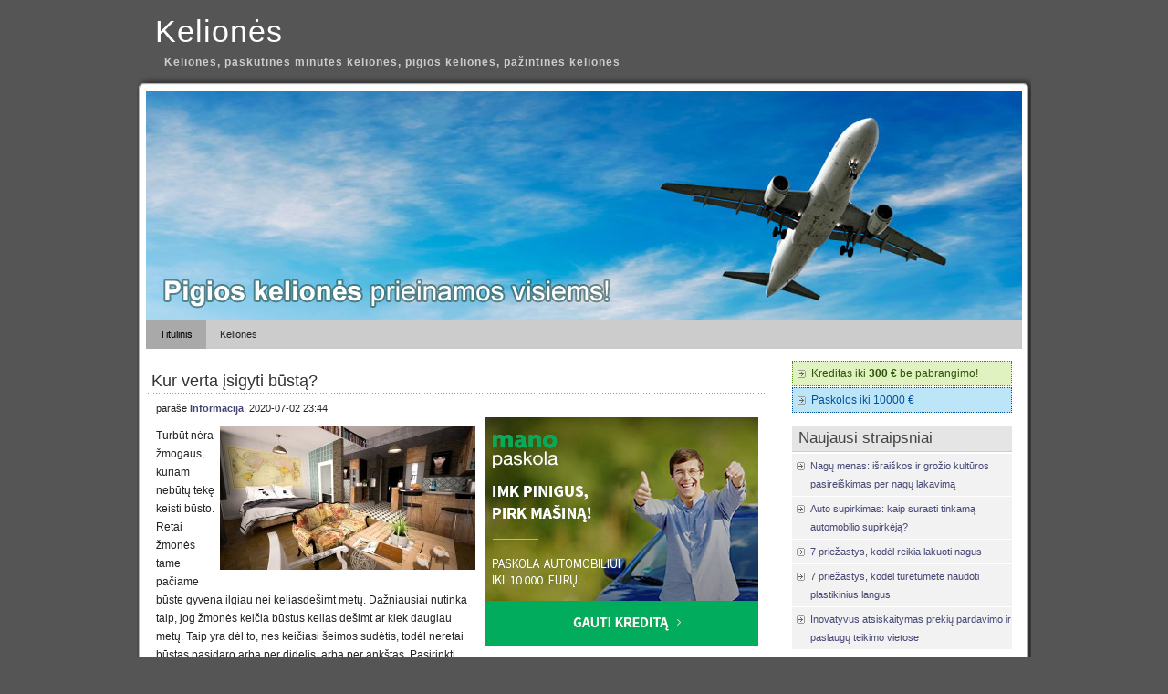

--- FILE ---
content_type: text/html; charset=UTF-8
request_url: https://www.egc.lt/kur-verta-isigyti-busta/
body_size: 6469
content:
<!DOCTYPE html PUBLIC "-//W3C//DTD XHTML 1.0 Transitional//EN" "http://www.w3.org/TR/xhtml1/DTD/xhtml1-transitional.dtd">
<html xmlns="http://www.w3.org/1999/xhtml" lang="en-US">

<head profile="http://gmpg.org/xfn/11">
<meta http-equiv="Content-Type" content="text/html; charset=UTF-8" />

<title>Kelionės  &raquo; Kur verta įsigyti būstą?</title>
<meta name='B-verify' content='7cb150003d5f833ccfd215867babcdebe869b921' />
<link rel="stylesheet" href="https://www.egc.lt/wp-content/themes/original/style.css" type="text/css" media="screen" />
<link rel="alternate" type="application/rss+xml" title="Kelionės RSS Feed" href="https://www.egc.lt/feed/" />
<link rel="pingback" href="https://www.egc.lt/xmlrpc.php" />
<style type="text/css" media="screen">
@import url("https://www.egc.lt/wp-content/themes/original/rcol.css");		
			
	ol.commentlist li div.reply {
	background:#ddd;
	border:1px solid #aaa;
	padding:2px 10px;
	text-align:center;
	width:55px;
	-moz-border-radius: 3px;
	-khtml-border-radius: 3px;
	-webkit-border-radius: 3px;
	border-radius: 3px;
	}
	ol.commentlist li div.reply:hover {
	background:#f3f3f3;
	border:1px solid #aaa;
}
			
</style>

<link rel='dns-prefetch' href='//s.w.org' />
<link rel="alternate" type="application/rss+xml" title="Kelionės &raquo; Kur verta įsigyti būstą? Comments Feed" href="https://www.egc.lt/kur-verta-isigyti-busta/feed/" />
		<script type="text/javascript">
			window._wpemojiSettings = {"baseUrl":"https:\/\/s.w.org\/images\/core\/emoji\/12.0.0-1\/72x72\/","ext":".png","svgUrl":"https:\/\/s.w.org\/images\/core\/emoji\/12.0.0-1\/svg\/","svgExt":".svg","source":{"concatemoji":"https:\/\/www.egc.lt\/wp-includes\/js\/wp-emoji-release.min.js?ver=5.2.23"}};
			!function(e,a,t){var n,r,o,i=a.createElement("canvas"),p=i.getContext&&i.getContext("2d");function s(e,t){var a=String.fromCharCode;p.clearRect(0,0,i.width,i.height),p.fillText(a.apply(this,e),0,0);e=i.toDataURL();return p.clearRect(0,0,i.width,i.height),p.fillText(a.apply(this,t),0,0),e===i.toDataURL()}function c(e){var t=a.createElement("script");t.src=e,t.defer=t.type="text/javascript",a.getElementsByTagName("head")[0].appendChild(t)}for(o=Array("flag","emoji"),t.supports={everything:!0,everythingExceptFlag:!0},r=0;r<o.length;r++)t.supports[o[r]]=function(e){if(!p||!p.fillText)return!1;switch(p.textBaseline="top",p.font="600 32px Arial",e){case"flag":return s([55356,56826,55356,56819],[55356,56826,8203,55356,56819])?!1:!s([55356,57332,56128,56423,56128,56418,56128,56421,56128,56430,56128,56423,56128,56447],[55356,57332,8203,56128,56423,8203,56128,56418,8203,56128,56421,8203,56128,56430,8203,56128,56423,8203,56128,56447]);case"emoji":return!s([55357,56424,55356,57342,8205,55358,56605,8205,55357,56424,55356,57340],[55357,56424,55356,57342,8203,55358,56605,8203,55357,56424,55356,57340])}return!1}(o[r]),t.supports.everything=t.supports.everything&&t.supports[o[r]],"flag"!==o[r]&&(t.supports.everythingExceptFlag=t.supports.everythingExceptFlag&&t.supports[o[r]]);t.supports.everythingExceptFlag=t.supports.everythingExceptFlag&&!t.supports.flag,t.DOMReady=!1,t.readyCallback=function(){t.DOMReady=!0},t.supports.everything||(n=function(){t.readyCallback()},a.addEventListener?(a.addEventListener("DOMContentLoaded",n,!1),e.addEventListener("load",n,!1)):(e.attachEvent("onload",n),a.attachEvent("onreadystatechange",function(){"complete"===a.readyState&&t.readyCallback()})),(n=t.source||{}).concatemoji?c(n.concatemoji):n.wpemoji&&n.twemoji&&(c(n.twemoji),c(n.wpemoji)))}(window,document,window._wpemojiSettings);
		</script>
		<style type="text/css">
img.wp-smiley,
img.emoji {
	display: inline !important;
	border: none !important;
	box-shadow: none !important;
	height: 1em !important;
	width: 1em !important;
	margin: 0 .07em !important;
	vertical-align: -0.1em !important;
	background: none !important;
	padding: 0 !important;
}
</style>
	<link rel='stylesheet' id='wp-block-library-css'  href='https://www.egc.lt/wp-includes/css/dist/block-library/style.min.css?ver=5.2.23' type='text/css' media='all' />
<link rel='https://api.w.org/' href='https://www.egc.lt/wp-json/' />
<link rel="EditURI" type="application/rsd+xml" title="RSD" href="https://www.egc.lt/xmlrpc.php?rsd" />
<link rel="wlwmanifest" type="application/wlwmanifest+xml" href="https://www.egc.lt/wp-includes/wlwmanifest.xml" /> 
<link rel='prev' title='Ką reikia žinoti apie žemės ūkyje naudojamus purkštuvus?' href='https://www.egc.lt/ka-reikia-zinoti-apie-zemes-ukyje-naudojamus-purkstuvus/' />
<link rel='next' title='Ar saugu pirkti baldus internetu?' href='https://www.egc.lt/ar-saugu-pirkti-baldus-internetu/' />
<meta name="generator" content="WordPress 5.2.23" />
<link rel="canonical" href="https://www.egc.lt/kur-verta-isigyti-busta/" />
<link rel='shortlink' href='https://www.egc.lt/?p=843' />
<link rel="alternate" type="application/json+oembed" href="https://www.egc.lt/wp-json/oembed/1.0/embed?url=https%3A%2F%2Fwww.egc.lt%2Fkur-verta-isigyti-busta%2F" />
<link rel="alternate" type="text/xml+oembed" href="https://www.egc.lt/wp-json/oembed/1.0/embed?url=https%3A%2F%2Fwww.egc.lt%2Fkur-verta-isigyti-busta%2F&#038;format=xml" />
<link href="https://www.egc.lt/wp-content/themes/original/styles/darkgrey.css" rel="stylesheet" type="text/css" />	
</head>
<body data-rsssl=1>
<div id="wrapper">

	<div id="header">
		<h2 class="title"><a href="https://www.egc.lt/" title="Kelionės">Kelionės</a></h2>
    <h2>Kelionės, paskutinės minutės kelionės, pigios kelionės, pažintinės kelionės</h2>	</div>
	
	<div id="container">
		
	<div id="topmenu">	
	  <div align="center"><a href="/keliones/"><img src="/header.jpg" width="960" alt="Keliones" /></a></div>		<div id="tabs" class="horizmenu">
			<ul>
						<li class="current_page_item"><a href="https://www.egc.lt/" title="Kelionės">Titulinis</a></li>
			
			<li class="page_item page-item-6"><a href="https://www.egc.lt/keliones/">Kelionės</a></li>
			</ul>
      <div style="clear: both;"></div>
		</div>	</div>

<div id="content">
	<div id="content-inner">

<div id="main">

			

	
	<div class="post" id="post-843">

		<h1><a href="https://www.egc.lt/kur-verta-isigyti-busta/" rel="bookmark" title="Kur verta įsigyti būstą?">Kur verta įsigyti būstą?</a></h1>
	

		<div class="entry">

			<div class="authormeta">

				parašė <a href="https://www.egc.lt/author/admin/" title="Posts by Informacija" rel="author">Informacija</a>, 2020-07-02 23:44</div>

<div style="width: 300px; height: 250px; float: right; margin: 0px 0px 10px 10px;">
  <iframe src="https://www.add.lt/ad/shuffle.php" width="300" height="250" frameborder="0" scrolling="no"></iframe>
</div>
<p dir="ltr"><img src="https://www.egc.lt/wp-content/uploads/2020/07/kur-verta-isigyti-busta.jpg" alt="Butai Klaipėda" style="float: right; margin: 0px 0px 5px 6px" />Turbūt nėra žmogaus, kuriam nebūtų tekę keisti būsto. Retai žmonės tame pačiame būste gyvena ilgiau nei keliasdešimt metų. Dažniausiai nutinka taip, jog žmonės keičia būstus kelias dešimt ar kiek daugiau metų. Taip yra dėl to, nes keičiasi šeimos sudėtis, todėl neretai būstas pasidaro arba per didelis, arba per ankštas. Pasirinkti būstą gali būti nelengva. Taip yra dėl to, jog jį rinktis tenka ne vieneriems metams, o ir rinktis tenka ne tik pagal kainą, bet ir pagal išorę bei vidų. Rinktis būstą gali būti sunku ir dėl to, nes reikia rinktis pagal miestą. Neretai žmonės prieš pirkdami turi nuolatinį darbą, todėl nekyla klausimų, kur įsigyti būstą. Tačiau, jei žmonės renkasi būstą dirbdami nuotoliniu būdu arba neturėdami nuolatinio darbo, tuomet verta pasirinkti Klaipėdą. <a href="https://www.saulesbutai.eu/">Butai Klaipėda</a> yra itin geras pasirinkimas dėl kelių priežasčių. Klaipėda yra vienas didžiausių miestų Lietuvoje, tačiau nėra toks didelis kaip sostinė. Todėl gali išvengti tokių didelių kamščių, tačiau tuo pačiu galima mėgautis visais didelio miesto privalumais. Klaipėdoje yra nemažai parduotuvių, pramogų ir kitų naudingų paslaugų. Kitas privalumas yra tas, jog į Klaipėdą daugelis žmonių važiuoja atostogauti. Dažnai tokias atostogas renkasi ne tik žmonės, kurie renkasi viešbučius, bet ir tie, kurie verčiau renkasi nuomotis būstą. Vasaros metu galima pasirinkti atostogas užsienyje ir išnuomoti turimą būstą, tokiu atveju bus galima ne tik atostogauti, bet ir užsidirbti. Klaipėdoje būstą pasirinkti yra verta ir dėl to, jog ateityje bus verta jį parduoti. Šiame mieste gyvena nemažai žmonių, taip pat yra nemažai žmonių, kurie planuoja kraustytis į šį miestą, todėl ateityje tikrai neturėtų būti sunku parduoti šį būstą. Pasirinkti būstą Klaipėdoje tikrai yra verta.</p>
<p><span id="more-843"></span></p>
<p dir="ltr">Kiek kainuoja butai Klaipėdoje?</p>
<p dir="ltr">Klaipėdoje butai yra itin paklausūs. Visgi, tai nedaro kainos didesne. Buto kaina priklauso ne tik nuo miesto, bet ir nuo pasirinktos vietos bei būsto įrengimo. Jei butas bus centre ir pilnas įrengtas, tuomet teks už jį mokėti kiek daugiau. Geriausia yra rinktis butus, kurie nėra pilnai įrengti. Tokiu atveju galima ne tik įsirengti butą pagal turimus pageidavimus, bet ir sutaupyti. Pasitaiko, jog butai yra parduodami gerokai brangiau vien dėl to, jog yra įrengti. O keisti baldus bei tapetus vis tiek tenka, kadangi jie neatitinka naujų buto savininkų pageidavimus. Rinktis butą reikėtų pagal turimus pageidavimus.</p>

								<div style="clear:both"></div>
		</div>

		<div class="postmetadata">

			<p><img style="vertical-align:-5px;" alt="kategorijos" src="https://www.egc.lt/wp-content/themes/original/images/category.gif" height="16" width="16" /> <a href="https://www.egc.lt/k/kiti-straipsniai/" rel="category tag">Kiti straipsniai</a> 
			  </p>			
			</div> 

		<div class="entry">

<!-- You can start editing here. -->


			<!-- If comments are open, but there are no comments. -->

	 

<div id="respond">

<h3>Rašyti komentarą</h3>

<div class="cancel-comment-reply">
	<small><a rel="nofollow" id="cancel-comment-reply-link" href="/kur-verta-isigyti-busta/#respond" style="display:none;">Atšaukti</a></small>
</div>


<form action="https://www.egc.lt/wp-comments-post.php" method="post" id="commentform">


<p><input type="text" name="author" id="author" value="" size="22" tabindex="1" aria-required='true' />
<label for="author"><small>Vardas (privalomas)</small></label></p>

<p><input type="text" name="email" id="email" value="" size="22" tabindex="2" aria-required='true' />
<label for="email"><small>El. pašto adresas (privalomas)</small></label></p>

<p><input type="text" name="url" id="url" value="" size="22" tabindex="3" />
<label for="url"><small>Nuoroda</small></label></p>


<p><textarea autocomplete="new-password"  id="c227668d14"  name="c227668d14"   style="width:80%" rows="6" tabindex="4"></textarea><textarea id="comment" aria-label="hp-comment" aria-hidden="true" name="comment" autocomplete="new-password" style="padding:0 !important;clip:rect(1px, 1px, 1px, 1px) !important;position:absolute !important;white-space:nowrap !important;height:1px !important;width:1px !important;overflow:hidden !important;" tabindex="-1"></textarea><script data-noptimize>document.getElementById("comment").setAttribute( "id", "a9f8892e1fc17b519166e5289539c338" );document.getElementById("c227668d14").setAttribute( "id", "comment" );</script></p>

<p><input class="replysubmit" name="submit" type="submit" id="submit" tabindex="5" value="Palikti komentarą" />
<input type='hidden' name='comment_post_ID' value='843' id='comment_post_ID' />
<input type='hidden' name='comment_parent' id='comment_parent' value='0' />
</p>

</form>

</div>

</div>

		</div>

<p style="padding: 0px 10px 0px 10px; font-size: 11px;">Vertingi patarimai <a href="/keliones/">keliones</a> dar tik planuojantiems ir jau keliaujantiems! Sužinokite daugiau apie <a href="/paskolos-jusu-kelionei/">paskolos</a> galimybę jūsų planuojamai kelionei.</p>
	
	<div id="navigation">

			<div class="fleft">&larr; <a href="https://www.egc.lt/ka-reikia-zinoti-apie-zemes-ukyje-naudojamus-purkstuvus/" rel="prev">Ką reikia žinoti apie žemės ūkyje naudojamus purkštuvus?</a></div>
			<div class="fright"><a href="https://www.egc.lt/ar-saugu-pirkti-baldus-internetu/" rel="next">Ar saugu pirkti baldus internetu?</a> &rarr;</div>

			<div style="clear:both;"></div>	

	</div>

	
	</div> <!-- eof main -->

<div id="sidebar">

<div class="menu">

<ul>

  <li class="widget">
		<ul>
      <li style="background-color: #dff2bf; border: 1px dotted #4F8A10"><a href="http://www.paskolospigiau.lt/pasiulymas/litcredit/" rel="nofollow" target="_blank" style="font-weight: normal; color: #30540A;">Kreditas iki <b style="font-weight: bold;">300 €</b> be pabrangimo!</a></li>
      <li style="background-color: #bde5f8; border: 1px dotted #00529B"><a href="http://www.paskolospigiau.lt/pasiulymas/bigbank/" rel="nofollow" target="_blank" style="font-weight: normal; color: #00529B;">Paskolos iki 10000 &euro;</a></li>
    </ul>
  </li>


	


<li class="widget" id="posts"><h3>Naujausi straipsniai</h3>
<ul class="smaller">
<li><a href="https://www.egc.lt/nagu-menas-israiskos-ir-grozio-kulturos-pasireiskimas-per-nagu-lakavima/">Nagų menas: išraiškos ir grožio kultūros pasireiškimas per nagų lakavimą</a> </li> <li><a href="https://www.egc.lt/auto-supirkimas-kaip-surasti-tinkama-automobilio-supirkeja/">Auto supirkimas: kaip surasti tinkamą automobilio supirkėją?</a> </li> <li><a href="https://www.egc.lt/7-priezastys-kodel-reikia-lakuoti-nagus/">7 priežastys, kodėl reikia lakuoti nagus</a> </li> <li><a href="https://www.egc.lt/7-priezastys-kodel-turetumete-naudoti-plastikinius-langus/">7 priežastys, kodėl turėtumėte naudoti plastikinius langus</a> </li> <li><a href="https://www.egc.lt/inovatyvus-atsiskaitymas-prekiu-pardavimo-ir-paslaugu-teikimo-vietose/">Inovatyvus atsiskaitymas prekių pardavimo ir paslaugų teikimo vietose</a> </li> </ul>
</li>

 <li style="font-size: 11px; padding-bottom: 10px;">Būk protingas. Rinkis pigias <a href="/keliones/">keliones</a>!</li>


 <li class="widget" id="categories"><h3>Kategorijos</h3>
	<ul>
		<li class="cat-item cat-item-7"><a href="https://www.egc.lt/k/keliones-autobusu/">Kelionės autobusu</a>
</li>
	<li class="cat-item cat-item-8"><a href="https://www.egc.lt/k/keliones-lektuvu/">Kelionės lėktuvu</a>
</li>
	<li class="cat-item cat-item-3"><a href="https://www.egc.lt/k/kelioniu-agenturos/">Kelionių agentūros</a>
</li>
	<li class="cat-item cat-item-1"><a href="https://www.egc.lt/k/kiti-straipsniai/">Kiti straipsniai</a>
</li>
	<li class="cat-item cat-item-5"><a href="https://www.egc.lt/k/paskutines-minutes-keliones/">Paskutinės minutės kelionės</a>
</li>
	<li class="cat-item cat-item-6"><a href="https://www.egc.lt/k/pazintines-keliones/">Pažintinės kelionės</a>
</li>
	<li class="cat-item cat-item-4"><a href="https://www.egc.lt/k/pigios-keliones/">Pigios kelionės</a>
</li>
	</ul>
 </li>

  <li class="widget" id="archives"><h3>Archyvas</h3>
 	<ul>
	<li><a href='https://www.egc.lt/2023/10/'>Spalis 2023</a></li>
	<li><a href='https://www.egc.lt/2023/08/'>Rugpjūtis 2023</a></li>
	<li><a href='https://www.egc.lt/2022/09/'>Rugsėjis 2022</a></li>
	<li><a href='https://www.egc.lt/2022/08/'>Rugpjūtis 2022</a></li>
	<li><a href='https://www.egc.lt/2022/05/'>Gegužė 2022</a></li>
	<li><a href='https://www.egc.lt/2022/04/'>Balandis 2022</a></li>
	<li><a href='https://www.egc.lt/2022/03/'>Kovas 2022</a></li>
	<li><a href='https://www.egc.lt/2022/02/'>Vasaris 2022</a></li>
	<li><a href='https://www.egc.lt/2021/12/'>Gruodis 2021</a></li>
	<li><a href='https://www.egc.lt/2021/10/'>Spalis 2021</a></li>
	<li><a href='https://www.egc.lt/2021/09/'>Rugsėjis 2021</a></li>
	<li><a href='https://www.egc.lt/2021/08/'>Rugpjūtis 2021</a></li>
	<li><a href='https://www.egc.lt/2021/07/'>Liepa 2021</a></li>
	<li><a href='https://www.egc.lt/2021/06/'>Birželis 2021</a></li>
	<li><a href='https://www.egc.lt/2021/03/'>Kovas 2021</a></li>
	<li><a href='https://www.egc.lt/2021/02/'>Vasaris 2021</a></li>
	<li><a href='https://www.egc.lt/2021/01/'>Sausis 2021</a></li>
	<li><a href='https://www.egc.lt/2020/12/'>Gruodis 2020</a></li>
	<li><a href='https://www.egc.lt/2020/09/'>Rugsėjis 2020</a></li>
	<li><a href='https://www.egc.lt/2020/08/'>Rugpjūtis 2020</a></li>
	<li><a href='https://www.egc.lt/2020/07/'>Liepa 2020</a></li>
	<li><a href='https://www.egc.lt/2020/06/'>Birželis 2020</a></li>
	<li><a href='https://www.egc.lt/2020/05/'>Gegužė 2020</a></li>
	<li><a href='https://www.egc.lt/2020/02/'>Vasaris 2020</a></li>
	<li><a href='https://www.egc.lt/2019/08/'>Rugpjūtis 2019</a></li>
	<li><a href='https://www.egc.lt/2019/06/'>Birželis 2019</a></li>
	<li><a href='https://www.egc.lt/2019/05/'>Gegužė 2019</a></li>
	<li><a href='https://www.egc.lt/2019/04/'>Balandis 2019</a></li>
	<li><a href='https://www.egc.lt/2019/01/'>Sausis 2019</a></li>
	<li><a href='https://www.egc.lt/2018/12/'>Gruodis 2018</a></li>
	<li><a href='https://www.egc.lt/2018/11/'>Lapkritis 2018</a></li>
	<li><a href='https://www.egc.lt/2018/09/'>Rugsėjis 2018</a></li>
	<li><a href='https://www.egc.lt/2018/08/'>Rugpjūtis 2018</a></li>
	<li><a href='https://www.egc.lt/2018/07/'>Liepa 2018</a></li>
	<li><a href='https://www.egc.lt/2018/06/'>Birželis 2018</a></li>
	<li><a href='https://www.egc.lt/2018/04/'>Balandis 2018</a></li>
	<li><a href='https://www.egc.lt/2018/03/'>Kovas 2018</a></li>
	<li><a href='https://www.egc.lt/2018/02/'>Vasaris 2018</a></li>
	<li><a href='https://www.egc.lt/2017/12/'>Gruodis 2017</a></li>
	<li><a href='https://www.egc.lt/2017/11/'>Lapkritis 2017</a></li>
	<li><a href='https://www.egc.lt/2017/10/'>Spalis 2017</a></li>
	<li><a href='https://www.egc.lt/2017/09/'>Rugsėjis 2017</a></li>
	<li><a href='https://www.egc.lt/2017/08/'>Rugpjūtis 2017</a></li>
	<li><a href='https://www.egc.lt/2017/07/'>Liepa 2017</a></li>
	<li><a href='https://www.egc.lt/2017/06/'>Birželis 2017</a></li>
	<li><a href='https://www.egc.lt/2017/05/'>Gegužė 2017</a></li>
	<li><a href='https://www.egc.lt/2017/04/'>Balandis 2017</a></li>
	<li><a href='https://www.egc.lt/2017/03/'>Kovas 2017</a></li>
	<li><a href='https://www.egc.lt/2017/02/'>Vasaris 2017</a></li>
	<li><a href='https://www.egc.lt/2017/01/'>Sausis 2017</a></li>
	<li><a href='https://www.egc.lt/2016/12/'>Gruodis 2016</a></li>
	<li><a href='https://www.egc.lt/2016/11/'>Lapkritis 2016</a></li>
	<li><a href='https://www.egc.lt/2016/10/'>Spalis 2016</a></li>
	<li><a href='https://www.egc.lt/2016/09/'>Rugsėjis 2016</a></li>
	<li><a href='https://www.egc.lt/2016/08/'>Rugpjūtis 2016</a></li>
	<li><a href='https://www.egc.lt/2016/07/'>Liepa 2016</a></li>
	<li><a href='https://www.egc.lt/2016/06/'>Birželis 2016</a></li>
	<li><a href='https://www.egc.lt/2016/05/'>Gegužė 2016</a></li>
	<li><a href='https://www.egc.lt/2016/04/'>Balandis 2016</a></li>
	<li><a href='https://www.egc.lt/2016/03/'>Kovas 2016</a></li>
	<li><a href='https://www.egc.lt/2016/02/'>Vasaris 2016</a></li>
	<li><a href='https://www.egc.lt/2016/01/'>Sausis 2016</a></li>
	<li><a href='https://www.egc.lt/2015/12/'>Gruodis 2015</a></li>
	<li><a href='https://www.egc.lt/2015/11/'>Lapkritis 2015</a></li>
	<li><a href='https://www.egc.lt/2015/10/'>Spalis 2015</a></li>
	<li><a href='https://www.egc.lt/2015/09/'>Rugsėjis 2015</a></li>
	<li><a href='https://www.egc.lt/2015/08/'>Rugpjūtis 2015</a></li>
	<li><a href='https://www.egc.lt/2015/07/'>Liepa 2015</a></li>
	<li><a href='https://www.egc.lt/2015/06/'>Birželis 2015</a></li>
	<li><a href='https://www.egc.lt/2015/05/'>Gegužė 2015</a></li>
	<li><a href='https://www.egc.lt/2015/04/'>Balandis 2015</a></li>
	<li><a href='https://www.egc.lt/2015/01/'>Sausis 2015</a></li>
	<li><a href='https://www.egc.lt/2014/12/'>Gruodis 2014</a></li>
	<li><a href='https://www.egc.lt/2014/11/'>Lapkritis 2014</a></li>
	<li><a href='https://www.egc.lt/2014/10/'>Spalis 2014</a></li>
	<li><a href='https://www.egc.lt/2014/09/'>Rugsėjis 2014</a></li>
	<li><a href='https://www.egc.lt/2014/08/'>Rugpjūtis 2014</a></li>
	<li><a href='https://www.egc.lt/2014/07/'>Liepa 2014</a></li>
	<li><a href='https://www.egc.lt/2014/06/'>Birželis 2014</a></li>
	<li><a href='https://www.egc.lt/2014/05/'>Gegužė 2014</a></li>
	<li><a href='https://www.egc.lt/2014/04/'>Balandis 2014</a></li>
	<li><a href='https://www.egc.lt/2014/03/'>Kovas 2014</a></li>
	<li><a href='https://www.egc.lt/2014/02/'>Vasaris 2014</a></li>
	<li><a href='https://www.egc.lt/2014/01/'>Sausis 2014</a></li>
	<li><a href='https://www.egc.lt/2013/12/'>Gruodis 2013</a></li>
	<li><a href='https://www.egc.lt/2013/11/'>Lapkritis 2013</a></li>
	<li><a href='https://www.egc.lt/2013/10/'>Spalis 2013</a></li>
	<li><a href='https://www.egc.lt/2013/09/'>Rugsėjis 2013</a></li>
	<li><a href='https://www.egc.lt/2013/08/'>Rugpjūtis 2013</a></li>
	<li><a href='https://www.egc.lt/2013/07/'>Liepa 2013</a></li>
	<li><a href='https://www.egc.lt/2013/06/'>Birželis 2013</a></li>
	<li><a href='https://www.egc.lt/2013/05/'>Gegužė 2013</a></li>
	<li><a href='https://www.egc.lt/2013/04/'>Balandis 2013</a></li>
	<li><a href='https://www.egc.lt/2013/03/'>Kovas 2013</a></li>
	<li><a href='https://www.egc.lt/2013/02/'>Vasaris 2013</a></li>
	<li><a href='https://www.egc.lt/2013/01/'>Sausis 2013</a></li>
	<li><a href='https://www.egc.lt/2012/12/'>Gruodis 2012</a></li>
	<li><a href='https://www.egc.lt/2012/11/'>Lapkritis 2012</a></li>
	<li><a href='https://www.egc.lt/2012/10/'>Spalis 2012</a></li>
	<li><a href='https://www.egc.lt/2012/09/'>Rugsėjis 2012</a></li>
	<li><a href='https://www.egc.lt/2012/08/'>Rugpjūtis 2012</a></li>
	<li><a href='https://www.egc.lt/2012/07/'>Liepa 2012</a></li>
	<li><a href='https://www.egc.lt/2012/06/'>Birželis 2012</a></li>
	<li><a href='https://www.egc.lt/2012/05/'>Gegužė 2012</a></li>
	<li><a href='https://www.egc.lt/2012/04/'>Balandis 2012</a></li>
	<li><a href='https://www.egc.lt/2012/03/'>Kovas 2012</a></li>
	<li><a href='https://www.egc.lt/2012/02/'>Vasaris 2012</a></li>
	<li><a href='https://www.egc.lt/2012/01/'>Sausis 2012</a></li>
 	</ul>
  </li>

 </ul>

</div>

</div>

<div style="clear:both;"></div>


</div>
</div> <!-- eo content -->
</div><!-- eo container -->

	<div id="footer">
	<div id="footer-inner">

		<p>&copy; 2026 Kelionės  &raquo; Kur verta įsigyti būstą?</p>

	</div>
	</div>	

</div> <!-- eo wrapper -->

<script type='text/javascript' src='https://www.egc.lt/wp-includes/js/wp-embed.min.js?ver=5.2.23'></script>
</body>
</html>